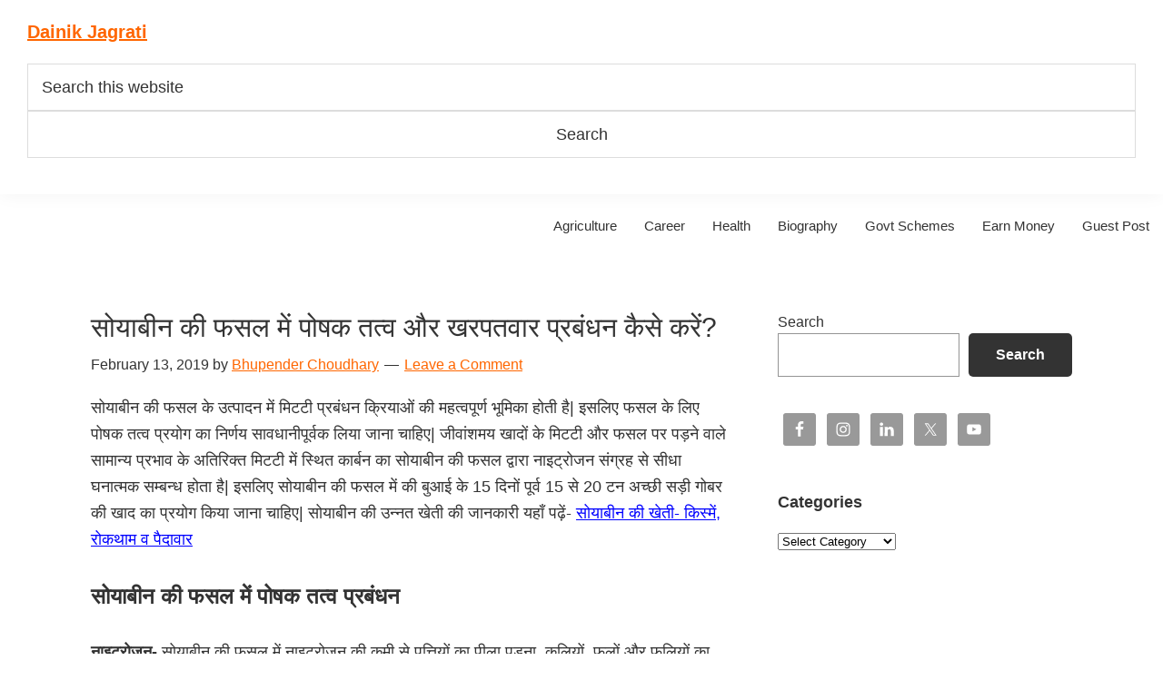

--- FILE ---
content_type: text/html; charset=UTF-8
request_url: https://www.dainikjagrati.com/%E0%A4%B8%E0%A5%8B%E0%A4%AF%E0%A4%BE%E0%A4%AC%E0%A5%80%E0%A4%A8-%E0%A4%95%E0%A5%80-%E0%A4%AB%E0%A4%B8%E0%A4%B2/
body_size: 26882
content:
<!DOCTYPE html><html lang="en-US"><head ><meta charset="UTF-8" /><meta name="viewport" content="width=device-width, initial-scale=1" /><meta name='robots' content='index, follow, max-image-preview:large, max-snippet:-1, max-video-preview:-1' /><title>सोयाबीन की फसल में पोषक तत्व और खरपतवार प्रबंधन कैसे करें?</title><meta name="description" content="सोयाबीन की फसल के उत्पादन में मिटटी प्रबंधन क्रियाओं की महत्वपूर्ण भूमिका होती है| इसलिए फसल के लिए पोषक तत्व प्रयोग का निर्णय सावधानीपूर्वक" /><link rel="canonical" href="https://www.dainikjagrati.com/सोयाबीन-की-फसल/" /><meta property="og:locale" content="en_US" /><meta property="og:type" content="article" /><meta property="og:title" content="सोयाबीन की फसल में पोषक तत्व और खरपतवार प्रबंधन कैसे करें?" /><meta property="og:description" content="सोयाबीन की फसल के उत्पादन में मिटटी प्रबंधन क्रियाओं की महत्वपूर्ण भूमिका होती है| इसलिए फसल के लिए पोषक तत्व प्रयोग का निर्णय सावधानीपूर्वक" /><meta property="og:url" content="https://www.dainikjagrati.com/सोयाबीन-की-फसल/" /><meta property="og:site_name" content="Dainik Jagrati" /><meta property="article:publisher" content="https://www.facebook.com/dainikjagrati/" /><meta property="article:author" content="https://www.facebook.com/dainikjagrati/" /><meta property="article:published_time" content="2019-02-13T08:21:23+00:00" /><meta property="article:modified_time" content="2025-01-22T16:03:07+00:00" /><meta property="og:image" content="https://www.dainikjagrati.com/wp-content/uploads/2019/02/सोयाबीन-की-फसल.jpg" /><meta property="og:image:width" content="695" /><meta property="og:image:height" content="311" /><meta property="og:image:type" content="image/jpeg" /><meta name="author" content="Bhupender Choudhary" /><meta name="twitter:card" content="summary_large_image" /><meta name="twitter:creator" content="@https://x.com/dainikjagrati" /><meta name="twitter:site" content="@dainikjagrati" /><meta name="twitter:label1" content="Written by" /><meta name="twitter:data1" content="Bhupender Choudhary" /><meta name="twitter:label2" content="Est. reading time" /><meta name="twitter:data2" content="5 minutes" /> <script type="application/ld+json" class="yoast-schema-graph">{"@context":"https://schema.org","@graph":[{"@type":"Article","@id":"https://www.dainikjagrati.com/%e0%a4%b8%e0%a5%8b%e0%a4%af%e0%a4%be%e0%a4%ac%e0%a5%80%e0%a4%a8-%e0%a4%95%e0%a5%80-%e0%a4%ab%e0%a4%b8%e0%a4%b2/#article","isPartOf":{"@id":"https://www.dainikjagrati.com/%e0%a4%b8%e0%a5%8b%e0%a4%af%e0%a4%be%e0%a4%ac%e0%a5%80%e0%a4%a8-%e0%a4%95%e0%a5%80-%e0%a4%ab%e0%a4%b8%e0%a4%b2/"},"author":{"name":"Bhupender Choudhary","@id":"https://www.dainikjagrati.com/#/schema/person/12ac6b249b9135cf98342c6aa0adf399"},"headline":"सोयाबीन की फसल में पोषक तत्व और खरपतवार प्रबंधन कैसे करें?","datePublished":"2019-02-13T08:21:23+00:00","dateModified":"2025-01-22T16:03:07+00:00","mainEntityOfPage":{"@id":"https://www.dainikjagrati.com/%e0%a4%b8%e0%a5%8b%e0%a4%af%e0%a4%be%e0%a4%ac%e0%a5%80%e0%a4%a8-%e0%a4%95%e0%a5%80-%e0%a4%ab%e0%a4%b8%e0%a4%b2/"},"wordCount":33,"commentCount":0,"publisher":{"@id":"https://www.dainikjagrati.com/#/schema/person/12ac6b249b9135cf98342c6aa0adf399"},"image":{"@id":"https://www.dainikjagrati.com/%e0%a4%b8%e0%a5%8b%e0%a4%af%e0%a4%be%e0%a4%ac%e0%a5%80%e0%a4%a8-%e0%a4%95%e0%a5%80-%e0%a4%ab%e0%a4%b8%e0%a4%b2/#primaryimage"},"thumbnailUrl":"https://www.dainikjagrati.com/wp-content/uploads/2019/02/सोयाबीन-की-फसल.jpg","articleSection":["Agriculture"],"inLanguage":"en-US","potentialAction":[{"@type":"CommentAction","name":"Comment","target":["https://www.dainikjagrati.com/%e0%a4%b8%e0%a5%8b%e0%a4%af%e0%a4%be%e0%a4%ac%e0%a5%80%e0%a4%a8-%e0%a4%95%e0%a5%80-%e0%a4%ab%e0%a4%b8%e0%a4%b2/#respond"]}]},{"@type":"WebPage","@id":"https://www.dainikjagrati.com/%e0%a4%b8%e0%a5%8b%e0%a4%af%e0%a4%be%e0%a4%ac%e0%a5%80%e0%a4%a8-%e0%a4%95%e0%a5%80-%e0%a4%ab%e0%a4%b8%e0%a4%b2/","url":"https://www.dainikjagrati.com/%e0%a4%b8%e0%a5%8b%e0%a4%af%e0%a4%be%e0%a4%ac%e0%a5%80%e0%a4%a8-%e0%a4%95%e0%a5%80-%e0%a4%ab%e0%a4%b8%e0%a4%b2/","name":"सोयाबीन की फसल में पोषक तत्व और खरपतवार प्रबंधन कैसे करें?","isPartOf":{"@id":"https://www.dainikjagrati.com/#website"},"primaryImageOfPage":{"@id":"https://www.dainikjagrati.com/%e0%a4%b8%e0%a5%8b%e0%a4%af%e0%a4%be%e0%a4%ac%e0%a5%80%e0%a4%a8-%e0%a4%95%e0%a5%80-%e0%a4%ab%e0%a4%b8%e0%a4%b2/#primaryimage"},"image":{"@id":"https://www.dainikjagrati.com/%e0%a4%b8%e0%a5%8b%e0%a4%af%e0%a4%be%e0%a4%ac%e0%a5%80%e0%a4%a8-%e0%a4%95%e0%a5%80-%e0%a4%ab%e0%a4%b8%e0%a4%b2/#primaryimage"},"thumbnailUrl":"https://www.dainikjagrati.com/wp-content/uploads/2019/02/सोयाबीन-की-फसल.jpg","datePublished":"2019-02-13T08:21:23+00:00","dateModified":"2025-01-22T16:03:07+00:00","description":"सोयाबीन की फसल के उत्पादन में मिटटी प्रबंधन क्रियाओं की महत्वपूर्ण भूमिका होती है| इसलिए फसल के लिए पोषक तत्व प्रयोग का निर्णय सावधानीपूर्वक","breadcrumb":{"@id":"https://www.dainikjagrati.com/%e0%a4%b8%e0%a5%8b%e0%a4%af%e0%a4%be%e0%a4%ac%e0%a5%80%e0%a4%a8-%e0%a4%95%e0%a5%80-%e0%a4%ab%e0%a4%b8%e0%a4%b2/#breadcrumb"},"inLanguage":"en-US","potentialAction":[{"@type":"ReadAction","target":["https://www.dainikjagrati.com/%e0%a4%b8%e0%a5%8b%e0%a4%af%e0%a4%be%e0%a4%ac%e0%a5%80%e0%a4%a8-%e0%a4%95%e0%a5%80-%e0%a4%ab%e0%a4%b8%e0%a4%b2/"]}]},{"@type":"ImageObject","inLanguage":"en-US","@id":"https://www.dainikjagrati.com/%e0%a4%b8%e0%a5%8b%e0%a4%af%e0%a4%be%e0%a4%ac%e0%a5%80%e0%a4%a8-%e0%a4%95%e0%a5%80-%e0%a4%ab%e0%a4%b8%e0%a4%b2/#primaryimage","url":"https://www.dainikjagrati.com/wp-content/uploads/2019/02/सोयाबीन-की-फसल.jpg","contentUrl":"https://www.dainikjagrati.com/wp-content/uploads/2019/02/सोयाबीन-की-फसल.jpg","width":695,"height":311,"caption":"सोयाबीन की फसल"},{"@type":"BreadcrumbList","@id":"https://www.dainikjagrati.com/%e0%a4%b8%e0%a5%8b%e0%a4%af%e0%a4%be%e0%a4%ac%e0%a5%80%e0%a4%a8-%e0%a4%95%e0%a5%80-%e0%a4%ab%e0%a4%b8%e0%a4%b2/#breadcrumb","itemListElement":[{"@type":"ListItem","position":1,"name":"Home","item":"https://www.dainikjagrati.com/"},{"@type":"ListItem","position":2,"name":"सोयाबीन की फसल में पोषक तत्व और खरपतवार प्रबंधन कैसे करें?"}]},{"@type":"WebSite","@id":"https://www.dainikjagrati.com/#website","url":"https://www.dainikjagrati.com/","name":"Dainik Jagrati","description":"Hindi Me Jankari Khoje","publisher":{"@id":"https://www.dainikjagrati.com/#/schema/person/12ac6b249b9135cf98342c6aa0adf399"},"potentialAction":[{"@type":"SearchAction","target":{"@type":"EntryPoint","urlTemplate":"https://www.dainikjagrati.com/?s={search_term_string}"},"query-input":{"@type":"PropertyValueSpecification","valueRequired":true,"valueName":"search_term_string"}}],"inLanguage":"en-US"},{"@type":["Person","Organization"],"@id":"https://www.dainikjagrati.com/#/schema/person/12ac6b249b9135cf98342c6aa0adf399","name":"Bhupender Choudhary","logo":{"@id":"https://www.dainikjagrati.com/#/schema/person/image/"},"sameAs":["https://www.dainikjagrati.com/","https://www.facebook.com/dainikjagrati/","https://www.instagram.com/dainikjagrati/","https://www.linkedin.com/in/dainikjagrati/","https://in.pinterest.com/dainikjagrati/","https://x.com/https://x.com/dainikjagrati","https://www.youtube.com/channel/UCvQyJDYdHYVnNYS5E16hdWg"]}]}</script> <link rel='dns-prefetch' href='//fonts.googleapis.com' /><link rel="alternate" type="application/rss+xml" title="Dainik Jagrati &raquo; Feed" href="https://www.dainikjagrati.com/feed/" /><link rel="alternate" type="application/rss+xml" title="Dainik Jagrati &raquo; Comments Feed" href="https://www.dainikjagrati.com/comments/feed/" /><style id='wp-img-auto-sizes-contain-inline-css' type='text/css'>img:is([sizes=auto i],[sizes^="auto," i]){contain-intrinsic-size:3000px 1500px}
/*# sourceURL=wp-img-auto-sizes-contain-inline-css */</style><style id="litespeed-ccss">.screen-reader-text{clip:rect(1px,1px,1px,1px);height:1px;overflow:hidden;position:absolute!important;width:1px;word-wrap:normal!important}.gb-block-pricing-table:nth-child(1){-ms-grid-row:1;-ms-grid-column:1;grid-area:col1}.gb-block-pricing-table:nth-child(2){-ms-grid-row:1;-ms-grid-column:2;grid-area:col2}.gb-block-pricing-table:nth-child(3){-ms-grid-row:1;-ms-grid-column:3;grid-area:col3}.gb-block-pricing-table:nth-child(4){-ms-grid-row:1;-ms-grid-column:4;grid-area:col4}.gb-block-layout-column:nth-child(1){-ms-grid-row:1;-ms-grid-column:1;grid-area:col1}.gb-block-layout-column:nth-child(1){-ms-grid-row:1;-ms-grid-column:1;grid-area:col1}.gb-block-layout-column:nth-child(2){-ms-grid-row:1;-ms-grid-column:2;grid-area:col2}.gb-block-layout-column:nth-child(3){-ms-grid-row:1;-ms-grid-column:3;grid-area:col3}.gb-block-layout-column:nth-child(4){-ms-grid-row:1;-ms-grid-column:4;grid-area:col4}.gb-block-layout-column:nth-child(5){-ms-grid-row:1;-ms-grid-column:5;grid-area:col5}.gb-block-layout-column:nth-child(6){-ms-grid-row:1;-ms-grid-column:6;grid-area:col6}@media only screen and (max-width:600px){.gpb-grid-mobile-reorder .gb-is-responsive-column .gb-block-layout-column:nth-of-type(1){grid-area:col2}.gpb-grid-mobile-reorder .gb-is-responsive-column .gb-block-layout-column:nth-of-type(2){grid-area:col1}}html{line-height:1.15;-webkit-text-size-adjust:100%}body{margin:0}main{display:block}h1{font-size:2em;margin:.67em 0}a{background-color:#fff0}img{border-style:none}button,input,textarea{font-family:inherit;font-size:100%;line-height:1.15;margin:0}button,input{overflow:visible}button{text-transform:none}[type=submit],button{-webkit-appearance:button}[type=submit]::-moz-focus-inner,button::-moz-focus-inner{border-style:none;padding:0}[type=submit]:-moz-focusring,button:-moz-focusring{outline:1px dotted ButtonText}textarea{overflow:auto}[type=search]{-webkit-appearance:textfield;outline-offset:-2px}[type=search]::-webkit-search-decoration{-webkit-appearance:none}::-webkit-file-upload-button{-webkit-appearance:button;font:inherit}html{box-sizing:border-box}*,*::before,*::after{box-sizing:inherit}.entry::before,.entry-content::before,.nav-primary::before,.site-container::before,.site-header::before,.site-inner::before,.widget::before,.wrap::before{content:" ";display:table}.entry::after,.entry-content::after,.nav-primary::after,.site-container::after,.site-header::after,.site-inner::after,.widget::after,.wrap::after{clear:both;content:" ";display:table}html{-moz-osx-font-smoothing:grayscale;-webkit-font-smoothing:antialiased}body{background-color:#fff;color:#333;font-family:"Source Sans Pro",sans-serif;font-size:18px;font-weight:400;line-height:1.625;margin:0;overflow-x:hidden}a{color:#0073e5;text-decoration:underline}p{margin:0 0 28px;padding:0}ul{margin:0;padding:0}li{list-style-type:none}h1,h2,h3,h4{font-family:"Source Sans Pro",sans-serif;font-weight:400;line-height:1.2;margin:0 0 20px}h1{font-size:30px}h2{font-size:27px}h3{font-size:24px}h4{font-size:20px}img{max-width:100%}img{height:auto;vertical-align:top}input,textarea{background-color:#fff;border:1px solid #ddd;color:#333;font-size:18px;font-weight:400;padding:15px;width:100%}:-ms-input-placeholder{color:#333;opacity:1}::placeholder{color:#333;opacity:1}button{background-color:#333;border:0;border-radius:5px;color:#fff;font-size:16px;font-weight:600;padding:15px 30px;text-align:center;text-decoration:none;white-space:normal;width:auto}input[type="search"]::-webkit-search-cancel-button,input[type="search"]::-webkit-search-results-button{display:none}.screen-reader-shortcut,.screen-reader-text{border:0;clip:rect(0,0,0,0);height:1px;overflow:hidden;position:absolute!important;width:1px;word-wrap:normal!important}.site-container{animation:fadein 1s;word-wrap:break-word}@keyframes fadein{from{opacity:0}to{opacity:1}}.site-inner{clear:both;margin:0 auto;padding:60px 30px 0}.breadcrumb{border-bottom:1px solid #eee;font-size:16px;margin-bottom:40px;padding-bottom:10px}.entry-title{font-size:30px;margin-bottom:10px}.entry-title a{color:#333;text-decoration:none}.widget-title{font-size:18px;font-weight:600;margin-bottom:20px}.aligncenter,.singular-image{display:block;margin:0 auto 30px}.widget{margin-bottom:40px}.widget ul>li:last-of-type{margin-bottom:0}.widget ul>li{margin-bottom:10px}.widget ul>li:last-of-type{padding-bottom:0}.featured-content .entry{border-bottom:1px solid #eee;margin-bottom:20px}.featured-content .entry:last-of-type{border-bottom:none;margin-bottom:0}.featured-content .entry-title{font-size:16px;margin-bottom:5px;margin-top:10px}.genesis-skip-link{margin:0}.genesis-skip-link li{height:0;list-style:none;width:0}:focus{color:#333;outline:#ccc solid 1px}.site-header{background-color:#fff;box-shadow:0 0 20px rgb(0 0 0/.05);padding:0 30px}.title-area{float:left;padding-bottom:25px;padding-top:25px}.wp-custom-logo .title-area{max-width:350px;padding-bottom:5px;padding-top:5px;width:100%}.wp-custom-logo .custom-logo-link{display:block}.wp-custom-logo .title-area img{width:auto}.site-title{font-size:20px;font-weight:600;line-height:1;margin-bottom:0}.site-description,.wp-custom-logo .site-title{border:0;clip:rect(0,0,0,0);height:1px;overflow:hidden;position:absolute!important;width:1px;word-wrap:normal!important}.genesis-nav-menu{clear:both;line-height:1;width:100%}.genesis-nav-menu .menu-item{display:block;float:none;position:relative}.genesis-nav-menu a{color:#333;display:block;font-size:15px;font-weight:400;outline-offset:-1px;padding-bottom:12px;padding-top:12px;text-decoration:none}.genesis-nav-menu .sub-menu,.genesis-nav-menu .sub-menu a{width:100%}.genesis-nav-menu .sub-menu{clear:both;display:none;left:-9999px;margin:0;opacity:1;padding-left:15px;position:static;z-index:99}.genesis-nav-menu .sub-menu a{background-color:#fff;font-size:14px;position:relative;word-wrap:break-word}.nav-primary{clear:left;padding-bottom:15px;padding-top:15px;width:100%}.entry{margin-bottom:40px}p.entry-meta{font-size:16px;margin-bottom:0}.entry-header .entry-meta{margin-bottom:20px}.entry-comments-link::before{content:"—";margin:0 6px 0 2px}.comment-respond label{display:block;margin-right:12px}.sidebar{font-size:16px;line-height:1.5}.sidebar .widget{margin-bottom:40px}@media only screen and (min-width:960px){.site-header{position:sticky;top:0;z-index:9999}.genesis-nav-menu .menu-item{display:inline-block}.genesis-nav-menu .sub-menu,.genesis-nav-menu .sub-menu a{width:180px}.genesis-nav-menu .sub-menu{border-top:1px solid #eee;opacity:0;padding-left:0;position:absolute}.genesis-nav-menu .sub-menu a{border:1px solid #eee;border-top:0;padding-bottom:15px;padding-top:15px}.nav-primary{clear:none;float:right;width:auto}.nav-primary .genesis-nav-menu a{padding-left:15px;padding-right:15px}.site-inner{max-width:1140px}.content{float:left;width:65%}.sidebar{float:right;width:30%}.entry{margin-bottom:60px}}a{color:#f60}.wp-custom-logo .site-container .custom-logo-link{aspect-ratio:150/25.714285714286}.wp-custom-logo .site-container .title-area{max-width:150px}.wp-custom-logo .title-area{padding-top:22.142857142857px}ul{box-sizing:border-box}.wp-block-search__button{margin-left:10px;word-break:normal}:where(.wp-block-search__button){border:1px solid #ccc;padding:6px 10px}.wp-block-search__inside-wrapper{display:flex;flex:auto;flex-wrap:nowrap;max-width:100%}.wp-block-search__label{width:100%}.wp-block-search__input{appearance:none;border:1px solid #949494;flex-grow:1;margin-left:0;margin-right:0;min-width:3rem;padding:8px;text-decoration:unset!important}:where(.wp-block-search__input){font-family:inherit;font-size:inherit;font-style:inherit;font-weight:inherit;letter-spacing:inherit;line-height:inherit;text-transform:inherit}.entry-content{counter-reset:footnotes}:root{--wp--preset--font-size--normal:16px;--wp--preset--font-size--huge:42px}.aligncenter{clear:both}.screen-reader-text{border:0;clip-path:inset(50%);height:1px;margin:-1px;overflow:hidden;padding:0;position:absolute;width:1px;word-wrap:normal!important}:root{--wp--preset--aspect-ratio--square:1;--wp--preset--aspect-ratio--4-3:4/3;--wp--preset--aspect-ratio--3-4:3/4;--wp--preset--aspect-ratio--3-2:3/2;--wp--preset--aspect-ratio--2-3:2/3;--wp--preset--aspect-ratio--16-9:16/9;--wp--preset--aspect-ratio--9-16:9/16;--wp--preset--color--black:#000000;--wp--preset--color--cyan-bluish-gray:#abb8c3;--wp--preset--color--white:#ffffff;--wp--preset--color--pale-pink:#f78da7;--wp--preset--color--vivid-red:#cf2e2e;--wp--preset--color--luminous-vivid-orange:#ff6900;--wp--preset--color--luminous-vivid-amber:#fcb900;--wp--preset--color--light-green-cyan:#7bdcb5;--wp--preset--color--vivid-green-cyan:#00d084;--wp--preset--color--pale-cyan-blue:#8ed1fc;--wp--preset--color--vivid-cyan-blue:#0693e3;--wp--preset--color--vivid-purple:#9b51e0;--wp--preset--color--theme-primary:#ff6600;--wp--preset--color--theme-secondary:#ff6600;--wp--preset--gradient--vivid-cyan-blue-to-vivid-purple:linear-gradient(135deg,rgba(6,147,227,1) 0%,rgb(155,81,224) 100%);--wp--preset--gradient--light-green-cyan-to-vivid-green-cyan:linear-gradient(135deg,rgb(122,220,180) 0%,rgb(0,208,130) 100%);--wp--preset--gradient--luminous-vivid-amber-to-luminous-vivid-orange:linear-gradient(135deg,rgba(252,185,0,1) 0%,rgba(255,105,0,1) 100%);--wp--preset--gradient--luminous-vivid-orange-to-vivid-red:linear-gradient(135deg,rgba(255,105,0,1) 0%,rgb(207,46,46) 100%);--wp--preset--gradient--very-light-gray-to-cyan-bluish-gray:linear-gradient(135deg,rgb(238,238,238) 0%,rgb(169,184,195) 100%);--wp--preset--gradient--cool-to-warm-spectrum:linear-gradient(135deg,rgb(74,234,220) 0%,rgb(151,120,209) 20%,rgb(207,42,186) 40%,rgb(238,44,130) 60%,rgb(251,105,98) 80%,rgb(254,248,76) 100%);--wp--preset--gradient--blush-light-purple:linear-gradient(135deg,rgb(255,206,236) 0%,rgb(152,150,240) 100%);--wp--preset--gradient--blush-bordeaux:linear-gradient(135deg,rgb(254,205,165) 0%,rgb(254,45,45) 50%,rgb(107,0,62) 100%);--wp--preset--gradient--luminous-dusk:linear-gradient(135deg,rgb(255,203,112) 0%,rgb(199,81,192) 50%,rgb(65,88,208) 100%);--wp--preset--gradient--pale-ocean:linear-gradient(135deg,rgb(255,245,203) 0%,rgb(182,227,212) 50%,rgb(51,167,181) 100%);--wp--preset--gradient--electric-grass:linear-gradient(135deg,rgb(202,248,128) 0%,rgb(113,206,126) 100%);--wp--preset--gradient--midnight:linear-gradient(135deg,rgb(2,3,129) 0%,rgb(40,116,252) 100%);--wp--preset--font-size--small:12px;--wp--preset--font-size--medium:20px;--wp--preset--font-size--large:20px;--wp--preset--font-size--x-large:42px;--wp--preset--font-size--normal:18px;--wp--preset--font-size--larger:24px;--wp--preset--spacing--20:0.44rem;--wp--preset--spacing--30:0.67rem;--wp--preset--spacing--40:1rem;--wp--preset--spacing--50:1.5rem;--wp--preset--spacing--60:2.25rem;--wp--preset--spacing--70:3.38rem;--wp--preset--spacing--80:5.06rem;--wp--preset--shadow--natural:6px 6px 9px rgba(0, 0, 0, 0.2);--wp--preset--shadow--deep:12px 12px 50px rgba(0, 0, 0, 0.4);--wp--preset--shadow--sharp:6px 6px 0px rgba(0, 0, 0, 0.2);--wp--preset--shadow--outlined:6px 6px 0px -3px rgba(255, 255, 255, 1), 6px 6px rgba(0, 0, 0, 1);--wp--preset--shadow--crisp:6px 6px 0px rgba(0, 0, 0, 1)}.simple-social-icons svg[class^="social-"]{display:inline-block;width:1em;height:1em;stroke-width:0;stroke:currentColor;fill:currentColor}.simple-social-icons{overflow:hidden}.simple-social-icons ul{margin:0;padding:0}.simple-social-icons ul li{background:none!important;border:none!important;float:left;list-style-type:none!important;margin:0 6px 12px!important;padding:0!important}.simple-social-icons ul li a{border:none!important;-moz-box-sizing:content-box;-webkit-box-sizing:content-box;box-sizing:content-box;display:inline-block;font-style:normal!important;font-variant:normal!important;font-weight:normal!important;height:1em;line-height:1em;text-align:center;text-decoration:none!important;text-transform:none!important;width:1em}.simple-social-icons ul.aligncenter{text-align:center}.simple-social-icons ul.aligncenter li{display:inline-block;float:none}@media screen{#simple-social-icons-2 ul li a{background-color:#f5f5f5!important;border-radius:3px;color:#333333!important;border:0#fff solid!important;font-size:20px;padding:10px}}</style><link rel="preload" data-asynced="1" data-optimized="2" as="style" onload="this.onload=null;this.rel='stylesheet'" href="https://www.dainikjagrati.com/wp-content/litespeed/ucss/1a492a8f1c03dfa7b54b8cff67494425.css?ver=46a20" /><script type="litespeed/javascript">!function(a){"use strict";var b=function(b,c,d){function e(a){return h.body?a():void setTimeout(function(){e(a)})}function f(){i.addEventListener&&i.removeEventListener("load",f),i.media=d||"all"}var g,h=a.document,i=h.createElement("link");if(c)g=c;else{var j=(h.body||h.getElementsByTagName("head")[0]).childNodes;g=j[j.length-1]}var k=h.styleSheets;i.rel="stylesheet",i.href=b,i.media="only x",e(function(){g.parentNode.insertBefore(i,c?g:g.nextSibling)});var l=function(a){for(var b=i.href,c=k.length;c--;)if(k[c].href===b)return a();setTimeout(function(){l(a)})};return i.addEventListener&&i.addEventListener("load",f),i.onloadcssdefined=l,l(f),i};"undefined"!=typeof exports?exports.loadCSS=b:a.loadCSS=b}("undefined"!=typeof global?global:this);!function(a){if(a.loadCSS){var b=loadCSS.relpreload={};if(b.support=function(){try{return a.document.createElement("link").relList.supports("preload")}catch(b){return!1}},b.poly=function(){for(var b=a.document.getElementsByTagName("link"),c=0;c<b.length;c++){var d=b[c];"preload"===d.rel&&"style"===d.getAttribute("as")&&(a.loadCSS(d.href,d,d.getAttribute("media")),d.rel=null)}},!b.support()){b.poly();var c=a.setInterval(b.poly,300);a.addEventListener&&a.addEventListener("load",function(){b.poly(),a.clearInterval(c)}),a.attachEvent&&a.attachEvent("onload",function(){a.clearInterval(c)})}}}(this);</script> <style id='genesis-sample-inline-css' type='text/css'>a,
		.entry-title a:focus,
		.entry-title a:hover,
		.genesis-nav-menu a:focus,
		.genesis-nav-menu a:hover,
		.genesis-nav-menu .current-menu-item > a,
		.genesis-nav-menu .sub-menu .current-menu-item > a:focus,
		.genesis-nav-menu .sub-menu .current-menu-item > a:hover,
		.menu-toggle:focus,
		.menu-toggle:hover,
		.sub-menu-toggle:focus,
		.sub-menu-toggle:hover {
			color: #ff6600;
		}

		

		button:focus,
		button:hover,
		input[type="button"]:focus,
		input[type="button"]:hover,
		input[type="reset"]:focus,
		input[type="reset"]:hover,
		input[type="submit"]:focus,
		input[type="submit"]:hover,
		input[type="reset"]:focus,
		input[type="reset"]:hover,
		input[type="submit"]:focus,
		input[type="submit"]:hover,
		.archive-pagination li a:focus,
		.archive-pagination li a:hover,
		.archive-pagination .active a,
		.button:focus,
		.button:hover,
		.sidebar .enews-widget input[type="submit"] {
			background-color: #ff6600;
			color: #ffffff;
		}
		
/*# sourceURL=genesis-sample-inline-css */</style><style id='wp-block-search-inline-css' type='text/css'>.wp-block-search__button{margin-left:10px;word-break:normal}.wp-block-search__button.has-icon{line-height:0}.wp-block-search__button svg{height:1.25em;min-height:24px;min-width:24px;width:1.25em;fill:currentColor;vertical-align:text-bottom}:where(.wp-block-search__button){border:1px solid #ccc;padding:6px 10px}.wp-block-search__inside-wrapper{display:flex;flex:auto;flex-wrap:nowrap;max-width:100%}.wp-block-search__label{width:100%}.wp-block-search.wp-block-search__button-only .wp-block-search__button{box-sizing:border-box;display:flex;flex-shrink:0;justify-content:center;margin-left:0;max-width:100%}.wp-block-search.wp-block-search__button-only .wp-block-search__inside-wrapper{min-width:0!important;transition-property:width}.wp-block-search.wp-block-search__button-only .wp-block-search__input{flex-basis:100%;transition-duration:.3s}.wp-block-search.wp-block-search__button-only.wp-block-search__searchfield-hidden,.wp-block-search.wp-block-search__button-only.wp-block-search__searchfield-hidden .wp-block-search__inside-wrapper{overflow:hidden}.wp-block-search.wp-block-search__button-only.wp-block-search__searchfield-hidden .wp-block-search__input{border-left-width:0!important;border-right-width:0!important;flex-basis:0;flex-grow:0;margin:0;min-width:0!important;padding-left:0!important;padding-right:0!important;width:0!important}:where(.wp-block-search__input){appearance:none;border:1px solid #949494;flex-grow:1;font-family:inherit;font-size:inherit;font-style:inherit;font-weight:inherit;letter-spacing:inherit;line-height:inherit;margin-left:0;margin-right:0;min-width:3rem;padding:8px;text-decoration:unset!important;text-transform:inherit}:where(.wp-block-search__button-inside .wp-block-search__inside-wrapper){background-color:#fff;border:1px solid #949494;box-sizing:border-box;padding:4px}:where(.wp-block-search__button-inside .wp-block-search__inside-wrapper) .wp-block-search__input{border:none;border-radius:0;padding:0 4px}:where(.wp-block-search__button-inside .wp-block-search__inside-wrapper) .wp-block-search__input:focus{outline:none}:where(.wp-block-search__button-inside .wp-block-search__inside-wrapper) :where(.wp-block-search__button){padding:4px 8px}.wp-block-search.aligncenter .wp-block-search__inside-wrapper{margin:auto}.wp-block[data-align=right] .wp-block-search.wp-block-search__button-only .wp-block-search__inside-wrapper{float:right}
/*# sourceURL=https://www.dainikjagrati.com/wp-includes/blocks/search/style.min.css */</style><style id='global-styles-inline-css' type='text/css'>:root{--wp--preset--aspect-ratio--square: 1;--wp--preset--aspect-ratio--4-3: 4/3;--wp--preset--aspect-ratio--3-4: 3/4;--wp--preset--aspect-ratio--3-2: 3/2;--wp--preset--aspect-ratio--2-3: 2/3;--wp--preset--aspect-ratio--16-9: 16/9;--wp--preset--aspect-ratio--9-16: 9/16;--wp--preset--color--black: #000000;--wp--preset--color--cyan-bluish-gray: #abb8c3;--wp--preset--color--white: #ffffff;--wp--preset--color--pale-pink: #f78da7;--wp--preset--color--vivid-red: #cf2e2e;--wp--preset--color--luminous-vivid-orange: #ff6900;--wp--preset--color--luminous-vivid-amber: #fcb900;--wp--preset--color--light-green-cyan: #7bdcb5;--wp--preset--color--vivid-green-cyan: #00d084;--wp--preset--color--pale-cyan-blue: #8ed1fc;--wp--preset--color--vivid-cyan-blue: #0693e3;--wp--preset--color--vivid-purple: #9b51e0;--wp--preset--gradient--vivid-cyan-blue-to-vivid-purple: linear-gradient(135deg,rgb(6,147,227) 0%,rgb(155,81,224) 100%);--wp--preset--gradient--light-green-cyan-to-vivid-green-cyan: linear-gradient(135deg,rgb(122,220,180) 0%,rgb(0,208,130) 100%);--wp--preset--gradient--luminous-vivid-amber-to-luminous-vivid-orange: linear-gradient(135deg,rgb(252,185,0) 0%,rgb(255,105,0) 100%);--wp--preset--gradient--luminous-vivid-orange-to-vivid-red: linear-gradient(135deg,rgb(255,105,0) 0%,rgb(207,46,46) 100%);--wp--preset--gradient--very-light-gray-to-cyan-bluish-gray: linear-gradient(135deg,rgb(238,238,238) 0%,rgb(169,184,195) 100%);--wp--preset--gradient--cool-to-warm-spectrum: linear-gradient(135deg,rgb(74,234,220) 0%,rgb(151,120,209) 20%,rgb(207,42,186) 40%,rgb(238,44,130) 60%,rgb(251,105,98) 80%,rgb(254,248,76) 100%);--wp--preset--gradient--blush-light-purple: linear-gradient(135deg,rgb(255,206,236) 0%,rgb(152,150,240) 100%);--wp--preset--gradient--blush-bordeaux: linear-gradient(135deg,rgb(254,205,165) 0%,rgb(254,45,45) 50%,rgb(107,0,62) 100%);--wp--preset--gradient--luminous-dusk: linear-gradient(135deg,rgb(255,203,112) 0%,rgb(199,81,192) 50%,rgb(65,88,208) 100%);--wp--preset--gradient--pale-ocean: linear-gradient(135deg,rgb(255,245,203) 0%,rgb(182,227,212) 50%,rgb(51,167,181) 100%);--wp--preset--gradient--electric-grass: linear-gradient(135deg,rgb(202,248,128) 0%,rgb(113,206,126) 100%);--wp--preset--gradient--midnight: linear-gradient(135deg,rgb(2,3,129) 0%,rgb(40,116,252) 100%);--wp--preset--font-size--small: 13px;--wp--preset--font-size--medium: 20px;--wp--preset--font-size--large: 36px;--wp--preset--font-size--x-large: 42px;--wp--preset--spacing--20: 0.44rem;--wp--preset--spacing--30: 0.67rem;--wp--preset--spacing--40: 1rem;--wp--preset--spacing--50: 1.5rem;--wp--preset--spacing--60: 2.25rem;--wp--preset--spacing--70: 3.38rem;--wp--preset--spacing--80: 5.06rem;--wp--preset--shadow--natural: 6px 6px 9px rgba(0, 0, 0, 0.2);--wp--preset--shadow--deep: 12px 12px 50px rgba(0, 0, 0, 0.4);--wp--preset--shadow--sharp: 6px 6px 0px rgba(0, 0, 0, 0.2);--wp--preset--shadow--outlined: 6px 6px 0px -3px rgb(255, 255, 255), 6px 6px rgb(0, 0, 0);--wp--preset--shadow--crisp: 6px 6px 0px rgb(0, 0, 0);}:where(.is-layout-flex){gap: 0.5em;}:where(.is-layout-grid){gap: 0.5em;}body .is-layout-flex{display: flex;}.is-layout-flex{flex-wrap: wrap;align-items: center;}.is-layout-flex > :is(*, div){margin: 0;}body .is-layout-grid{display: grid;}.is-layout-grid > :is(*, div){margin: 0;}:where(.wp-block-columns.is-layout-flex){gap: 2em;}:where(.wp-block-columns.is-layout-grid){gap: 2em;}:where(.wp-block-post-template.is-layout-flex){gap: 1.25em;}:where(.wp-block-post-template.is-layout-grid){gap: 1.25em;}.has-black-color{color: var(--wp--preset--color--black) !important;}.has-cyan-bluish-gray-color{color: var(--wp--preset--color--cyan-bluish-gray) !important;}.has-white-color{color: var(--wp--preset--color--white) !important;}.has-pale-pink-color{color: var(--wp--preset--color--pale-pink) !important;}.has-vivid-red-color{color: var(--wp--preset--color--vivid-red) !important;}.has-luminous-vivid-orange-color{color: var(--wp--preset--color--luminous-vivid-orange) !important;}.has-luminous-vivid-amber-color{color: var(--wp--preset--color--luminous-vivid-amber) !important;}.has-light-green-cyan-color{color: var(--wp--preset--color--light-green-cyan) !important;}.has-vivid-green-cyan-color{color: var(--wp--preset--color--vivid-green-cyan) !important;}.has-pale-cyan-blue-color{color: var(--wp--preset--color--pale-cyan-blue) !important;}.has-vivid-cyan-blue-color{color: var(--wp--preset--color--vivid-cyan-blue) !important;}.has-vivid-purple-color{color: var(--wp--preset--color--vivid-purple) !important;}.has-black-background-color{background-color: var(--wp--preset--color--black) !important;}.has-cyan-bluish-gray-background-color{background-color: var(--wp--preset--color--cyan-bluish-gray) !important;}.has-white-background-color{background-color: var(--wp--preset--color--white) !important;}.has-pale-pink-background-color{background-color: var(--wp--preset--color--pale-pink) !important;}.has-vivid-red-background-color{background-color: var(--wp--preset--color--vivid-red) !important;}.has-luminous-vivid-orange-background-color{background-color: var(--wp--preset--color--luminous-vivid-orange) !important;}.has-luminous-vivid-amber-background-color{background-color: var(--wp--preset--color--luminous-vivid-amber) !important;}.has-light-green-cyan-background-color{background-color: var(--wp--preset--color--light-green-cyan) !important;}.has-vivid-green-cyan-background-color{background-color: var(--wp--preset--color--vivid-green-cyan) !important;}.has-pale-cyan-blue-background-color{background-color: var(--wp--preset--color--pale-cyan-blue) !important;}.has-vivid-cyan-blue-background-color{background-color: var(--wp--preset--color--vivid-cyan-blue) !important;}.has-vivid-purple-background-color{background-color: var(--wp--preset--color--vivid-purple) !important;}.has-black-border-color{border-color: var(--wp--preset--color--black) !important;}.has-cyan-bluish-gray-border-color{border-color: var(--wp--preset--color--cyan-bluish-gray) !important;}.has-white-border-color{border-color: var(--wp--preset--color--white) !important;}.has-pale-pink-border-color{border-color: var(--wp--preset--color--pale-pink) !important;}.has-vivid-red-border-color{border-color: var(--wp--preset--color--vivid-red) !important;}.has-luminous-vivid-orange-border-color{border-color: var(--wp--preset--color--luminous-vivid-orange) !important;}.has-luminous-vivid-amber-border-color{border-color: var(--wp--preset--color--luminous-vivid-amber) !important;}.has-light-green-cyan-border-color{border-color: var(--wp--preset--color--light-green-cyan) !important;}.has-vivid-green-cyan-border-color{border-color: var(--wp--preset--color--vivid-green-cyan) !important;}.has-pale-cyan-blue-border-color{border-color: var(--wp--preset--color--pale-cyan-blue) !important;}.has-vivid-cyan-blue-border-color{border-color: var(--wp--preset--color--vivid-cyan-blue) !important;}.has-vivid-purple-border-color{border-color: var(--wp--preset--color--vivid-purple) !important;}.has-vivid-cyan-blue-to-vivid-purple-gradient-background{background: var(--wp--preset--gradient--vivid-cyan-blue-to-vivid-purple) !important;}.has-light-green-cyan-to-vivid-green-cyan-gradient-background{background: var(--wp--preset--gradient--light-green-cyan-to-vivid-green-cyan) !important;}.has-luminous-vivid-amber-to-luminous-vivid-orange-gradient-background{background: var(--wp--preset--gradient--luminous-vivid-amber-to-luminous-vivid-orange) !important;}.has-luminous-vivid-orange-to-vivid-red-gradient-background{background: var(--wp--preset--gradient--luminous-vivid-orange-to-vivid-red) !important;}.has-very-light-gray-to-cyan-bluish-gray-gradient-background{background: var(--wp--preset--gradient--very-light-gray-to-cyan-bluish-gray) !important;}.has-cool-to-warm-spectrum-gradient-background{background: var(--wp--preset--gradient--cool-to-warm-spectrum) !important;}.has-blush-light-purple-gradient-background{background: var(--wp--preset--gradient--blush-light-purple) !important;}.has-blush-bordeaux-gradient-background{background: var(--wp--preset--gradient--blush-bordeaux) !important;}.has-luminous-dusk-gradient-background{background: var(--wp--preset--gradient--luminous-dusk) !important;}.has-pale-ocean-gradient-background{background: var(--wp--preset--gradient--pale-ocean) !important;}.has-electric-grass-gradient-background{background: var(--wp--preset--gradient--electric-grass) !important;}.has-midnight-gradient-background{background: var(--wp--preset--gradient--midnight) !important;}.has-small-font-size{font-size: var(--wp--preset--font-size--small) !important;}.has-medium-font-size{font-size: var(--wp--preset--font-size--medium) !important;}.has-large-font-size{font-size: var(--wp--preset--font-size--large) !important;}.has-x-large-font-size{font-size: var(--wp--preset--font-size--x-large) !important;}
/*# sourceURL=global-styles-inline-css */</style><style id='classic-theme-styles-inline-css' type='text/css'>/*! This file is auto-generated */
.wp-block-button__link{color:#fff;background-color:#32373c;border-radius:9999px;box-shadow:none;text-decoration:none;padding:calc(.667em + 2px) calc(1.333em + 2px);font-size:1.125em}.wp-block-file__button{background:#32373c;color:#fff;text-decoration:none}
/*# sourceURL=/wp-includes/css/classic-themes.min.css */</style><style id='ez-toc-inline-css' type='text/css'>div#ez-toc-container .ez-toc-title {font-size: 120%;}div#ez-toc-container .ez-toc-title {font-weight: 500;}div#ez-toc-container ul li , div#ez-toc-container ul li a {font-size: 95%;}div#ez-toc-container ul li , div#ez-toc-container ul li a {font-weight: 500;}div#ez-toc-container nav ul ul li {font-size: 90%;}.ez-toc-box-title {font-weight: bold; margin-bottom: 10px; text-align: center; text-transform: uppercase; letter-spacing: 1px; color: #666; padding-bottom: 5px;position:absolute;top:-4%;left:5%;background-color: inherit;transition: top 0.3s ease;}.ez-toc-box-title.toc-closed {top:-25%;}
.ez-toc-container-direction {direction: ltr;}.ez-toc-counter ul{counter-reset: item ;}.ez-toc-counter nav ul li a::before {content: counters(item, '.', decimal) '. ';display: inline-block;counter-increment: item;flex-grow: 0;flex-shrink: 0;margin-right: .2em; float: left; }.ez-toc-widget-direction {direction: ltr;}.ez-toc-widget-container ul{counter-reset: item ;}.ez-toc-widget-container nav ul li a::before {content: counters(item, '.', decimal) '. ';display: inline-block;counter-increment: item;flex-grow: 0;flex-shrink: 0;margin-right: .2em; float: left; }
/*# sourceURL=ez-toc-inline-css */</style> <script type="litespeed/javascript" data-src="https://www.dainikjagrati.com/wp-includes/js/jquery/jquery.min.js?ver=3.7.1" id="jquery-core-js"></script> <meta name="generator" content="WordPress 6.9" /><link rel="pingback" href="https://www.dainikjagrati.com/xmlrpc.php" /> <script type="litespeed/javascript" data-src="https://pagead2.googlesyndication.com/pagead/js/adsbygoogle.js?client=ca-pub-7053658756488079"
     crossorigin="anonymous"></script>  <script type="litespeed/javascript" data-src="https://www.googletagmanager.com/gtag/js?id=G-2SF8ECVJKE"></script> <script type="litespeed/javascript">window.dataLayer=window.dataLayer||[];function gtag(){dataLayer.push(arguments)}
gtag('js',new Date());gtag('config','G-2SF8ECVJKE')</script> <style type="text/css">.site-title a { background: url(https://www.dainikjagrati.com/wp-content/uploads/2025/09/Dainik-Jagrati.png.webp) no-repeat !important; }</style><link rel="icon" href="https://www.dainikjagrati.com/wp-content/uploads/2024/06/cropped-Dainik-Jagrati-Icon-32x32.png" sizes="32x32" /><link rel="icon" href="https://www.dainikjagrati.com/wp-content/uploads/2024/06/cropped-Dainik-Jagrati-Icon-192x192.png" sizes="192x192" /><link rel="apple-touch-icon" href="https://www.dainikjagrati.com/wp-content/uploads/2024/06/cropped-Dainik-Jagrati-Icon-180x180.png" /><meta name="msapplication-TileImage" content="https://www.dainikjagrati.com/wp-content/uploads/2024/06/cropped-Dainik-Jagrati-Icon-270x270.png" /></head><body class="wp-singular post-template-default single single-post postid-6824 single-format-standard wp-theme-genesis wp-child-theme-genesis-sample custom-header header-image content-sidebar genesis-breadcrumbs-hidden genesis-footer-widgets-hidden"><div class="site-container"><ul class="genesis-skip-link"><li><a href="#genesis-nav-primary" class="screen-reader-shortcut"> Skip to primary navigation</a></li><li><a href="#genesis-content" class="screen-reader-shortcut"> Skip to main content</a></li><li><a href="#genesis-sidebar-primary" class="screen-reader-shortcut"> Skip to primary sidebar</a></li></ul><header class="site-header"><div class="wrap"><div class="title-area"><p class="site-title"><a href="https://www.dainikjagrati.com/">Dainik Jagrati</a></p><p class="site-description">Hindi Me Jankari Khoje</p></div><div class="widget-area header-widget-area"><section id="search-5" class="widget widget_search"><div class="widget-wrap"><form class="search-form" method="get" action="https://www.dainikjagrati.com/" role="search"><label class="search-form-label screen-reader-text" for="searchform-1">Search this website</label><input class="search-form-input" type="search" name="s" id="searchform-1" placeholder="Search this website"><input class="search-form-submit" type="submit" value="Search"><meta content="https://www.dainikjagrati.com/?s={s}"></form></div></section></div></div></header><nav class="nav-primary" aria-label="Main" id="genesis-nav-primary"><div class="wrap"><ul id="menu-header-menu" class="menu genesis-nav-menu menu-primary js-superfish"><li id="menu-item-36825" class="menu-item menu-item-type-taxonomy menu-item-object-category current-post-ancestor current-menu-parent current-post-parent menu-item-has-children menu-item-36825"><a href="https://www.dainikjagrati.com/category/agriculture/"><span >Agriculture</span></a><ul class="sub-menu"><li id="menu-item-36829" class="menu-item menu-item-type-taxonomy menu-item-object-category menu-item-36829"><a href="https://www.dainikjagrati.com/category/vegetable-farming/"><span >Vegetable Farming</span></a></li><li id="menu-item-36831" class="menu-item menu-item-type-taxonomy menu-item-object-category menu-item-36831"><a href="https://www.dainikjagrati.com/category/organic-farming/"><span >Organic Farming</span></a></li><li id="menu-item-36828" class="menu-item menu-item-type-taxonomy menu-item-object-category menu-item-36828"><a href="https://www.dainikjagrati.com/category/horticulture/"><span >Horticulture</span></a></li><li id="menu-item-36835" class="menu-item menu-item-type-taxonomy menu-item-object-category menu-item-36835"><a href="https://www.dainikjagrati.com/category/animal-husbandry/"><span >Animal Husbandry</span></a></li></ul></li><li id="menu-item-36824" class="menu-item menu-item-type-taxonomy menu-item-object-category menu-item-36824"><a href="https://www.dainikjagrati.com/category/career/"><span >Career</span></a></li><li id="menu-item-36826" class="menu-item menu-item-type-taxonomy menu-item-object-category menu-item-36826"><a href="https://www.dainikjagrati.com/category/health/"><span >Health</span></a></li><li id="menu-item-36827" class="menu-item menu-item-type-taxonomy menu-item-object-category menu-item-has-children menu-item-36827"><a href="https://www.dainikjagrati.com/category/biography/"><span >Biography</span></a><ul class="sub-menu"><li id="menu-item-36830" class="menu-item menu-item-type-taxonomy menu-item-object-category menu-item-36830"><a href="https://www.dainikjagrati.com/category/quotes/"><span >Quotes</span></a></li><li id="menu-item-36832" class="menu-item menu-item-type-taxonomy menu-item-object-category menu-item-36832"><a href="https://www.dainikjagrati.com/category/essay/"><span >Essay</span></a></li></ul></li><li id="menu-item-36833" class="menu-item menu-item-type-taxonomy menu-item-object-category menu-item-36833"><a href="https://www.dainikjagrati.com/category/govt-schemes/"><span >Govt Schemes</span></a></li><li id="menu-item-36834" class="menu-item menu-item-type-taxonomy menu-item-object-category menu-item-36834"><a href="https://www.dainikjagrati.com/category/earn-money/"><span >Earn Money</span></a></li><li id="menu-item-36837" class="menu-item menu-item-type-taxonomy menu-item-object-category menu-item-36837"><a href="https://www.dainikjagrati.com/category/guest-post/"><span >Guest Post</span></a></li></ul></div></nav><div class="site-inner"><div class="content-sidebar-wrap"><main class="content" id="genesis-content"><article class="post-6824 post type-post status-publish format-standard has-post-thumbnail category-agriculture entry" aria-label="सोयाबीन की फसल में पोषक तत्व और खरपतवार प्रबंधन कैसे करें?"><header class="entry-header"><h1 class="entry-title">सोयाबीन की फसल में पोषक तत्व और खरपतवार प्रबंधन कैसे करें?</h1><p class="entry-meta"><time class="entry-time">February 13, 2019</time> by <span class="entry-author"><a href="https://www.dainikjagrati.com/author/dahiya/" class="entry-author-link" rel="author"><span class="entry-author-name">Bhupender Choudhary</span></a></span> <span class="entry-comments-link"><a href="https://www.dainikjagrati.com/%e0%a4%b8%e0%a5%8b%e0%a4%af%e0%a4%be%e0%a4%ac%e0%a5%80%e0%a4%a8-%e0%a4%95%e0%a5%80-%e0%a4%ab%e0%a4%b8%e0%a4%b2/#respond">Leave a Comment</a></span></p></header><div class="entry-content"><p>सोयाबीन की फसल के उत्पादन में मिटटी प्रबंधन क्रियाओं की महत्वपूर्ण भूमिका होती है| इसलिए फसल के लिए पोषक तत्व प्रयोग का निर्णय सावधानीपूर्वक लिया जाना चाहिए| जीवांशमय खादों के मिटटी और फसल पर पड़ने वाले सामान्य प्रभाव के अतिरिक्त मिटटी में स्थित कार्बन का सोयाबीन की फसल द्वारा नाइट्रोजन संग्रह से सीधा घनात्मक सम्बन्ध होता है| इसलिए सोयाबीन की फसल में की बुआई के 15 दिनों पूर्व 15 से 20 टन अच्छी सड़ी गोबर की खाद का प्रयोग किया जाना चाहिए| सोयाबीन की उन्नत खेती की जानकारी यहाँ पढ़ें- <span style="color: #0000ff;"><a style="color: #0000ff;" href="https://www.dainikjagrati.com/%e0%a4%b8%e0%a5%8b%e0%a4%af%e0%a4%be%e0%a4%ac%e0%a5%80%e0%a4%a8-%e0%a4%95%e0%a5%80-%e0%a4%96%e0%a5%87%e0%a4%a4%e0%a5%80/" target="_blank" rel="noopener">सोयाबीन की खेती- किस्में, रोकथाम व पैदावार</a></span></p><p><span style="font-size: 18pt;"><strong>सोयाबीन की फसल में पोषक तत्व प्रबंधन</strong></span></p><p><strong>नाइट्रोजन-</strong> सोयाबीन की फसल में नाइट्रोजन की कमी से पत्तियों का पीला पडना, कलियों, फूलों और फलियों का झड़ना देखने को मिलता है| प्रारम्भिक वृद्धिकाल में जब तक जड़ ग्रन्थियाँ सक्रिय होकर नाइट्रोजन विवन्धन प्रारम्भ नहीं कर देतीं, आमतौर पर पीलापन लिए हरे रंग के दिखलाई पड़ते हैं| इस प्रकार बुआई के समय 20 से 25 किलोग्राम की दर से नाइट्रोजन प्रदान करने वाले उर्वरकों का प्रयोग किया जाना चाहिए|</p><p>कम उपजाऊ भूमियों में नाइट्रोजन के प्रयोग का उपजाऊ भूमियों की तुलना में जीवाणुओं की नाइट्रोजन संग्रह-शक्ति पर कम प्रभाव पड़ता है, किन्तु इग्लेसान और उनके सहकर्मियों के अनुसार यूरिया के माध्यम से सोयाबीन में प्रति मिलीग्राम नाइट्रोजन के प्रयोग से 15 मिलीग्राम अतिरिक्त नाइट्रोजन संग्रह होता है| सोयाबीन की फसल के जीवनकाल में नाइट्रोजन की सर्वाधिक आवश्यकता पुष्पावस्था के पूर्व पाई गई है|</p><p><strong>फास्फोरस-</strong> फास्फोरस की आवश्यकता पौधे के वृद्धि, और विकास तथा जीवाणुओं की कार्यक्षमता के लिए होती है| सोयाबीन का पौधा सम्पूर्ण जीवनकाल में समान रूप से फास्फोरस ग्रहण करता है, किन्तु फास्फोरस की सबसे अधिक आवश्यकता फलियाँ बनते समय और दानों के प्रौढ़ होते समय होती है| इसलिए फास्फोरस का प्रयोग मिटटी-परीक्षण के आधार पर ही किया जाना विशेष लाभकारी होता है| 6.5 पी एच मान से कम कर फास्फोरस की उपलब्धता घटने लगती है| फास्फोरस देने वाली खादों के प्रयोग से जड़-ग्रंथियों की संख्या, आकार एवं जीवाणुओं की क्रियाशीलता में वृद्धि होती है| इस प्रकार 80 से 100 किलोग्राम प्रति हेक्टेयर फास्फोरस प्रदान किया जाना चाहिए|</p><p><strong>पोटाश-</strong> अन्य फसलों की अपेक्षा सोयाबीन की फसल के लिए अधिक मात्रा में पोटाश आवश्यक होता है| पौधे को पोटाश की सर्वाधिक आवश्यकता वानस्पतिक वृद्धि के समय होती है और फलियाँ बनने की अवस्था में कम होने लगती है| पोटाश के प्रयोग से फलियों का झड़ना रूकता है, दाने अच्छी प्रकार भरते हैं एवं दानों के गुणों में भी वृद्धि होती है| इस प्रकार मिटटी-परीक्षण के आधार पर 40 से 60 किलोग्राम प्रति हेक्टेयर पोटाश का प्रयोग किया जाना चाहिए|</p><p><strong>सूक्ष्म पोषक तत्व-</strong> सोयाबीन के पौधे तथा जड़ ग्रन्थियों के जीवाणुओं की वृद्धि के लिए कैल्शियम, लोहा, बोरान, मैंगनीज, जस्ता और ताँबे की भी आवश्यकता होती है, किन्तु इनका प्रयोग प्रायः सभी भूमियों में आवश्यक नहीं पाया गया है| सल्फर की कमी की भूमियों में 20 किलोग्राम प्रति हेक्टेयर सल्फर एवं अधिक वर्षा वाली औरक्षारीय भूमियों में 5 किलोग्राम प्रति हेक्टेयर जिंक का प्रयोग करना चाहिए|</p><p style="text-align: center;"><span style="font-size: 14pt; color: #ff6600;"><strong><a style="color: #ff6600;" href="https://www.dainikjagrati.com/%E0%A4%B8%E0%A5%8B%E0%A4%AF%E0%A4%BE%E0%A4%AC%E0%A5%80%E0%A4%A8-%E0%A4%AE%E0%A5%87%E0%A4%82-%E0%A4%8F%E0%A4%95%E0%A5%80%E0%A4%95%E0%A5%83%E0%A4%A4/" target="_blank" rel="noopener">यह भी पढ़ें- सोयाबीन में एकीकृत कीट प्रबंधन कैसे करें</a></strong></span></p><p><span style="font-size: 18pt;"><strong>सोयाबीन की फसल में खरपतवार प्रबन्धन</strong></span></p><p><strong>निराई-गुड़ाई द्वारा-</strong> सोयाबीन का पौधा प्रारम्भ में बहुत मंद गति से बढ़ता है| इसलिए खेत में तीव्रगति से बढ़ने वाले खरपतवारों से 25 से 70 प्रतिशत तक नुकसान होता है| इसलिए सोयाबीन की फसल में आवश्यक है कि बोने के 40 से 45 दिन बाद, जब तक पौधा भूमि में अच्छी प्रकार स्थापित होकर खरपतवारों को बढ़ने से रोकने योग्य न हो जाता हो, खेत में खरपतवारों को बढ़ने न दिया जाये|</p><p>बिरली फसलों में घनी बोई गई फसलों की अपेक्षा अधिक संख्या में खरपतवार आते हैं| इसलिए सोयाबीन की फसल में बोने के 20 दिन और 40 दिन बाद दो बार निराई-गुड़ाई करके खेत से खरपतवारों को निकालते रहना चाहिए| यह कार्य खुरपी, हैन्ड हो या शक्तिचालित यंत्रों की सहायता से किया जा सकता है|</p><p><strong>रासायनिक नियंत्रण-</strong> बड़े क्षेत्रफल में सोयाबीन की फसल के खरपतवारों की रोकथाम हेतु बासालिन 1.65 से 2.2 लीटर प्रति प्रति हेक्टेयर बुआई से पहले 800 से 1000 लीटर पानी में घोल बनाकर छिड़काव करें या पेन्डीमेथलीन 3.3 ली प्रति हेक्टेयर बुआई के बाद जमाव से पहले 800 से 1000 लीटर पानी के साथ मिलाकर छिढ़काव करना चाहिए|</p><p style="text-align: center;"><span style="color: #ff6600;"><strong><a style="color: #ff6600;" href="https://www.dainikjagrati.com/%E0%A4%AE%E0%A4%BF%E0%A4%9F%E0%A5%8D%E0%A4%9F%E0%A5%80-%E0%A4%AA%E0%A4%B0%E0%A5%80%E0%A4%95%E0%A5%8D%E0%A4%B7%E0%A4%A3-%E0%A4%95%E0%A5%8D%E0%A4%AF%E0%A5%8B%E0%A4%82/" target="_blank" rel="noopener">यह भी पढ़ें- मिट्टी परीक्षण क्यों और कैसे करें</a></strong></span></p><p><span style="font-size: 18pt;"><strong>सोयाबीन की फसल में प्रबंधन हेतु सुझाव </strong></span></p><p><strong>1.</strong> मिटटी परीक्षण की संस्तुतियों के आधार पर ही उर्वरकों का प्रयोग करें| पिछली फसल में दिये गये पोषक तत्वों की मात्रा के आधार पर वर्तमान फसल की उर्वरक मात्रा का निर्धारण करना चाहिए|</p><p><strong>2.</strong> दलहनी फसलों में सम्बन्धित राइजोबियम कल्चर का उपयोग मिटटी शोधन एवं बीज शोधन में करना चाहिए|</p><p><strong>3.</strong> तिलहनी और धान्य फसलों में पी एस बी तथा ऐजोटोबैक्टर कल्चर का प्रयोग बीज शोधन एवं भूमि शोधन में करना चाहिए|</p><p><strong>4.</strong> धान, गेहूं जैसे फसल चक्र में ढेंचा या सनई जैसी हरी खाद का प्रयोग अवश्य करना चाहिए, फसल चक्र के सिद्धान्त के अनुसार फसल चक्र में आवश्यकतानुसार परिवर्तन करते रहना चाहिए|</p><p><strong>5.</strong> उपलब्धता के आधार पर गोबर, फसल अवशेषों और अन्य कम्पोस्ट खादों का अधिकाधिक प्रयोग करना आवश्यक होता है|</p><p><strong>6.</strong> सोयाबीन की फसल के लिए खेत में फसल अवशिष्ट जैविक पदार्थों को मिट्टी में निरंतर मिलाते रहना चाहिए|</p><p style="text-align: center;"><span style="color: #ff6600;"><strong><a style="color: #ff6600;" href="https://www.dainikjagrati.com/%E0%A4%B8%E0%A5%8B%E0%A4%AF%E0%A4%BE%E0%A4%AC%E0%A5%80%E0%A4%A8-%E0%A4%95%E0%A5%80-%E0%A4%89%E0%A4%A8%E0%A5%8D%E0%A4%A8%E0%A4%A4-%E0%A4%95%E0%A4%BF%E0%A4%B8%E0%A5%8D%E0%A4%AE%E0%A5%87%E0%A4%82/" target="_blank" rel="noopener">यह भी पढ़ें- सोयाबीन की उन्नत किस्में, जानिए विशेषताएं और पैदावार</a></strong></span></p><p><strong>7.</strong> मिटटी स्वास्थ्य बढ़ाने के लिए टिकाऊ खेती हेतु जैविक खेती अपनाने पर प्रयासरत रहना चाहिए|</p><p><strong>8.</strong> आवश्यकतानुसार सल्फर, जिंक, कैल्शियम के अतिरिक्त अन्य सूक्ष्म पोषक तत्वों का प्रयोग अवश्य करना चाहिए|</p><p><strong>9.</strong> प्रयोग किये जाने वाले पोषक तत्वों को फसल के अतिरिक्त अधिकांश मात्रा में खरपतवार ही अवशोषित करके नष्ट करते हैं| इसलिए खरपतवारों का समय पर उचित विधि से प्रबन्ध फसल के स्वास्थ्य और भूमि स्वास्थ्य के लिए अत्यन्त आवश्यक होता है|</p><p><strong>10.</strong> खरपतवारों का नियंत्रण निकाई एवं गुड़ाई विधि से करना ज्यादा लाभकारी रहता है, क्योंकि इससे फसल में वायु संचार बढ़ता है और खरपतवारों का लाभदायक उपयोग भी हो जाता है|</p><p><strong>11.</strong> रासायनिक खरपतवार नाशियों की निर्धारित मात्रा का प्रयोग उचित समय पर करना आवश्यक होता है, अन्यथा लाभ के बजाय हानि होने की सम्भावना रहती है|</p><p><strong>12.</strong> सोयाबीन की फसल में खरपतवार नाशी रसायनों के प्रयोग हेतु हमेशा स्वच्छ जल का उपयोग करना चाहिए और फ्लैट फैन नाजिल वाले यंत्र का प्रयोग करना चाहिए|</p><p style="text-align: center;"><span style="color: #ff6600; font-size: 14pt;"><strong><a style="color: #ff6600;" href="https://www.dainikjagrati.com/%E0%A4%89%E0%A4%A4%E0%A5%8D%E0%A4%A4%E0%A4%AE-%E0%A4%AB%E0%A4%B8%E0%A4%B2%E0%A5%8B%E0%A4%A4%E0%A5%8D%E0%A4%AA%E0%A4%BE%E0%A4%A6%E0%A4%BE%E0%A4%A8-%E0%A4%95%E0%A5%87-%E0%A4%AE%E0%A5%82%E0%A4%B2/" target="_blank" rel="noopener">यह भी पढ़ें- उत्तम फसलोत्पादान के मूल मंत्र, जानिए कृषि के आधुनिक तरीके</a></strong></span></p><p>यदि उपरोक्त जानकारी से हमारे प्रिय पाठक संतुष्ट है, तो लेख को अपने Social Media पर <strong>Like</strong> व <strong>Share</strong> जरुर करें और अन्य अच्छी जानकारियों के लिए आप हमारे साथ Social Media द्वारा <strong>Facebook Page</strong> को Like, <strong>Twitter</strong> व <strong>Google+</strong> को Follow और <strong>YouTube Channel</strong> को Subscribe कर के जुड़ सकते है|</p><div class="share-after share-filled share-medium" id="share-after-6824"><div class="facebook" id="facebook-after-6824" data-url="https://www.dainikjagrati.com/%e0%a4%b8%e0%a5%8b%e0%a4%af%e0%a4%be%e0%a4%ac%e0%a5%80%e0%a4%a8-%e0%a4%95%e0%a5%80-%e0%a4%ab%e0%a4%b8%e0%a4%b2/" data-urlalt="https://www.dainikjagrati.com/?p=6824" data-text="सोयाबीन की फसल में पोषक तत्व और खरपतवार प्रबंधन कैसे करें?" data-title="Share" data-reader="Share on Facebook" data-count="%s shares on Facebook"></div><div class="twitter" id="twitter-after-6824" data-url="https://www.dainikjagrati.com/%e0%a4%b8%e0%a5%8b%e0%a4%af%e0%a4%be%e0%a4%ac%e0%a5%80%e0%a4%a8-%e0%a4%95%e0%a5%80-%e0%a4%ab%e0%a4%b8%e0%a4%b2/" data-urlalt="https://www.dainikjagrati.com/?p=6824" data-text="सोयाबीन की फसल में पोषक तत्व और खरपतवार प्रबंधन कैसे करें?" data-title="Share" data-reader="Share this" data-count="%s Shares"></div><div class="pinterest" id="pinterest-after-6824" data-url="https://www.dainikjagrati.com/%e0%a4%b8%e0%a5%8b%e0%a4%af%e0%a4%be%e0%a4%ac%e0%a5%80%e0%a4%a8-%e0%a4%95%e0%a5%80-%e0%a4%ab%e0%a4%b8%e0%a4%b2/" data-urlalt="https://www.dainikjagrati.com/?p=6824" data-text="सोयाबीन की फसल में पोषक तत्व और खरपतवार प्रबंधन कैसे करें?" data-title="Pin" data-reader="Pin this" data-count="%s Pins"></div><div class="linkedin" id="linkedin-after-6824" data-url="https://www.dainikjagrati.com/%e0%a4%b8%e0%a5%8b%e0%a4%af%e0%a4%be%e0%a4%ac%e0%a5%80%e0%a4%a8-%e0%a4%95%e0%a5%80-%e0%a4%ab%e0%a4%b8%e0%a4%b2/" data-urlalt="https://www.dainikjagrati.com/?p=6824" data-text="सोयाबीन की फसल में पोषक तत्व और खरपतवार प्रबंधन कैसे करें?" data-title="Share" data-reader="Share on LinkedIn" data-count="%s shares on LinkedIn"></div></div> <script type="litespeed/javascript">jQuery(document).ready(function($){$('#facebook-after-6824').sharrre({share:{facebook:!0},urlCurl:'https://www.dainikjagrati.com/wp-content/plugins/genesis-simple-share/assets/js/sharrre/sharrre.php',enableHover:!1,enableTracking:!0,disableCount:!0,buttons:{},click:function(api,options){api.simulateClick();api.openPopup('facebook')}});$('#twitter-after-6824').sharrre({share:{twitter:!0},urlCurl:'https://www.dainikjagrati.com/wp-content/plugins/genesis-simple-share/assets/js/sharrre/sharrre.php',enableHover:!1,enableTracking:!0,disableCount:!0,buttons:{twitter:{via:'dainikjagrati'}},click:function(api,options){api.simulateClick();api.openPopup('twitter')}});$('#pinterest-after-6824').sharrre({share:{pinterest:!0},urlCurl:'https://www.dainikjagrati.com/wp-content/plugins/genesis-simple-share/assets/js/sharrre/sharrre.php',enableHover:!1,enableTracking:!0,disableCount:!0,buttons:{pinterest:{media:'https://www.dainikjagrati.com/wp-content/uploads/2019/02/सोयाबीन-की-फसल.jpg',description:'सोयाबीन की फसल में पोषक तत्व और खरपतवार प्रबंधन कैसे करें?'}},click:function(api,options){api.simulateClick();api.openPopup('pinterest')}});$('#linkedin-after-6824').sharrre({share:{linkedin:!0},urlCurl:'https://www.dainikjagrati.com/wp-content/plugins/genesis-simple-share/assets/js/sharrre/sharrre.php',enableHover:!1,enableTracking:!0,disableCount:!0,buttons:{},click:function(api,options){api.simulateClick();api.openPopup('linkedin')}})})</script></div><footer class="entry-footer"></footer></article><h2 class="screen-reader-text">Reader Interactions</h2><div id="respond" class="comment-respond"><h3 id="reply-title" class="comment-reply-title">Leave a Reply <small><a rel="nofollow" id="cancel-comment-reply-link" href="/%E0%A4%B8%E0%A5%8B%E0%A4%AF%E0%A4%BE%E0%A4%AC%E0%A5%80%E0%A4%A8-%E0%A4%95%E0%A5%80-%E0%A4%AB%E0%A4%B8%E0%A4%B2/#respond" style="display:none;">Cancel reply</a></small></h3><form action="https://www.dainikjagrati.com/wp-comments-post.php" method="post" id="commentform" class="comment-form"><p class="comment-notes"><span id="email-notes">Your email address will not be published.</span> <span class="required-field-message">Required fields are marked <span class="required">*</span></span></p><p class="comment-form-comment"><label for="comment">Comment <span class="required">*</span></label><textarea id="comment" name="comment" cols="45" rows="8" maxlength="65525" required></textarea></p><p class="comment-form-author"><label for="author">Name <span class="required">*</span></label> <input id="author" name="author" type="text" value="" size="30" maxlength="245" autocomplete="name" required /></p><p class="comment-form-email"><label for="email">Email <span class="required">*</span></label> <input id="email" name="email" type="email" value="" size="30" maxlength="100" aria-describedby="email-notes" autocomplete="email" required /></p><p class="comment-form-url"><label for="url">Website</label> <input id="url" name="url" type="url" value="" size="30" maxlength="200" autocomplete="url" /></p><p class="comment-form-cookies-consent"><input id="wp-comment-cookies-consent" name="wp-comment-cookies-consent" type="checkbox" value="yes" /> <label for="wp-comment-cookies-consent">Save my name, email, and website in this browser for the next time I comment.</label></p><p class="form-submit"><input name="submit" type="submit" id="submit" class="submit" value="Post Comment" /> <input type='hidden' name='comment_post_ID' value='6824' id='comment_post_ID' />
<input type='hidden' name='comment_parent' id='comment_parent' value='0' /></p><p style="display: none;"><input type="hidden" id="akismet_comment_nonce" name="akismet_comment_nonce" value="c3eea9c003" /></p><p style="display: none !important;" class="akismet-fields-container" data-prefix="ak_"><label>&#916;<textarea name="ak_hp_textarea" cols="45" rows="8" maxlength="100"></textarea></label><input type="hidden" id="ak_js_1" name="ak_js" value="182"/><script type="litespeed/javascript">document.getElementById("ak_js_1").setAttribute("value",(new Date()).getTime())</script></p></form></div></main><aside class="sidebar sidebar-primary widget-area" role="complementary" aria-label="Primary Sidebar" id="genesis-sidebar-primary"><h2 class="genesis-sidebar-title screen-reader-text">Primary Sidebar</h2><section id="block-2" class="widget widget_block widget_search"><div class="widget-wrap"><form role="search" method="get" action="https://www.dainikjagrati.com/" class="wp-block-search__button-outside wp-block-search__text-button wp-block-search"    ><label class="wp-block-search__label" for="wp-block-search__input-2" >Search</label><div class="wp-block-search__inside-wrapper" ><input class="wp-block-search__input" id="wp-block-search__input-2" placeholder="" value="" type="search" name="s" required /><button aria-label="Search" class="wp-block-search__button wp-element-button" type="submit" >Search</button></div></form></div></section><section id="simple-social-icons-2" class="widget simple-social-icons"><div class="widget-wrap"><ul class="alignleft"><li class="ssi-facebook"><a href="https://www.facebook.com/dainikjagrati/" target="_blank" rel="noopener noreferrer"><svg role="img" class="social-facebook" aria-labelledby="social-facebook-2"><title id="social-facebook-2">Facebook</title><use xlink:href="https://www.dainikjagrati.com/wp-content/plugins/simple-social-icons/symbol-defs.svg#social-facebook"></use></svg></a></li><li class="ssi-instagram"><a href="https://www.instagram.com/dainikjagrati/" target="_blank" rel="noopener noreferrer"><svg role="img" class="social-instagram" aria-labelledby="social-instagram-2"><title id="social-instagram-2">Instagram</title><use xlink:href="https://www.dainikjagrati.com/wp-content/plugins/simple-social-icons/symbol-defs.svg#social-instagram"></use></svg></a></li><li class="ssi-linkedin"><a href="https://www.linkedin.com/in/dainikjagrati/" target="_blank" rel="noopener noreferrer"><svg role="img" class="social-linkedin" aria-labelledby="social-linkedin-2"><title id="social-linkedin-2">LinkedIn</title><use xlink:href="https://www.dainikjagrati.com/wp-content/plugins/simple-social-icons/symbol-defs.svg#social-linkedin"></use></svg></a></li><li class="ssi-twitter"><a href="https://x.com/dainikjagrati" target="_blank" rel="noopener noreferrer"><svg role="img" class="social-twitter" aria-labelledby="social-twitter-2"><title id="social-twitter-2">Twitter</title><use xlink:href="https://www.dainikjagrati.com/wp-content/plugins/simple-social-icons/symbol-defs.svg#social-twitter"></use></svg></a></li><li class="ssi-youtube"><a href="https://www.youtube.com/@dainikjagrati" target="_blank" rel="noopener noreferrer"><svg role="img" class="social-youtube" aria-labelledby="social-youtube-2"><title id="social-youtube-2">YouTube</title><use xlink:href="https://www.dainikjagrati.com/wp-content/plugins/simple-social-icons/symbol-defs.svg#social-youtube"></use></svg></a></li></ul></div></section><section id="categories-2" class="widget widget_categories"><div class="widget-wrap"><h3 class="widgettitle widget-title">Categories</h3><form action="https://www.dainikjagrati.com" method="get"><label class="screen-reader-text" for="cat">Categories</label><select  name='cat' id='cat' class='postform'><option value='-1'>Select Category</option><option class="level-0" value="17">Agriculture</option><option class="level-0" value="15018">Animal Husbandry</option><option class="level-0" value="11">Biography</option><option class="level-0" value="7">Career</option><option class="level-0" value="17741">Earn Money</option><option class="level-0" value="22825">Essay</option><option class="level-0" value="15">Festival</option><option class="level-0" value="18092">Govt Schemes</option><option class="level-0" value="23623">Guest Post</option><option class="level-0" value="13">Health</option><option class="level-0" value="11542">Horticulture</option><option class="level-0" value="3788">Organic Farming</option><option class="level-0" value="9">Quotes</option><option class="level-0" value="14981">Vegetable Farming</option>
</select></form><script type="litespeed/javascript">((dropdownId)=>{const dropdown=document.getElementById(dropdownId);function onSelectChange(){setTimeout(()=>{if('escape'===dropdown.dataset.lastkey){return}
if(dropdown.value&&parseInt(dropdown.value)>0&&dropdown instanceof HTMLSelectElement){dropdown.parentElement.submit()}},250)}
function onKeyUp(event){if('Escape'===event.key){dropdown.dataset.lastkey='escape'}else{delete dropdown.dataset.lastkey}}
function onClick(){delete dropdown.dataset.lastkey}
dropdown.addEventListener('keyup',onKeyUp);dropdown.addEventListener('click',onClick);dropdown.addEventListener('change',onSelectChange)})("cat")</script> </div></section></aside></div></div><footer class="site-footer"><div class="wrap"><nav class="nav-secondary" aria-label="Secondary"><div class="wrap"><ul id="menu-footer" class="menu genesis-nav-menu menu-secondary js-superfish"><li id="menu-item-36791" class="menu-item menu-item-type-post_type menu-item-object-page menu-item-36791"><a href="https://www.dainikjagrati.com/about-us/"><span >About Us</span></a></li><li id="menu-item-36985" class="menu-item menu-item-type-post_type menu-item-object-page menu-item-privacy-policy menu-item-36985"><a rel="privacy-policy" href="https://www.dainikjagrati.com/privacy-policy/"><span >Privacy Policy</span></a></li><li id="menu-item-36986" class="menu-item menu-item-type-post_type menu-item-object-page menu-item-36986"><a href="https://www.dainikjagrati.com/disclaimer/"><span >Disclaimer</span></a></li><li id="menu-item-36792" class="menu-item menu-item-type-post_type menu-item-object-page menu-item-36792"><a href="https://www.dainikjagrati.com/contact-us/"><span >Contact Us</span></a></li><li id="menu-item-36987" class="menu-item menu-item-type-post_type menu-item-object-page menu-item-36987"><a href="https://www.dainikjagrati.com/sitemap/"><span >Sitemap</span></a></li></ul></div></nav><p>Copyright@Dainik Jagrati</p></div></footer></div><script type="speculationrules">{"prefetch":[{"source":"document","where":{"and":[{"href_matches":"/*"},{"not":{"href_matches":["/wp-*.php","/wp-admin/*","/wp-content/uploads/*","/wp-content/*","/wp-content/plugins/*","/wp-content/themes/genesis-sample/*","/wp-content/themes/genesis/*","/*\\?(.+)"]}},{"not":{"selector_matches":"a[rel~=\"nofollow\"]"}},{"not":{"selector_matches":".no-prefetch, .no-prefetch a"}}]},"eagerness":"conservative"}]}</script> <script type="litespeed/javascript">function genesisBlocksShare(url,title,w,h){var left=(window.innerWidth/2)-(w/2);var top=(window.innerHeight/2)-(h/2);return window.open(url,title,'toolbar=no, location=no, directories=no, status=no, menubar=no, scrollbars=no, resizable=no, copyhistory=no, width=600, height=600, top='+top+', left='+left)}</script> <style type="text/css" media="screen">#simple-social-icons-2 ul li a, #simple-social-icons-2 ul li a:hover, #simple-social-icons-2 ul li a:focus { background-color: #999999 !important; border-radius: 3px; color: #ffffff !important; border: 0px #ffffff solid !important; font-size: 18px; padding: 9px; }  #simple-social-icons-2 ul li a:hover, #simple-social-icons-2 ul li a:focus { background-color: #666666 !important; border-color: #ffffff !important; color: #ffffff !important; }  #simple-social-icons-2 ul li a:focus { outline: 1px dotted #666666 !important; }</style><script id="ez-toc-scroll-scriptjs-js-extra" type="litespeed/javascript">var eztoc_smooth_local={"scroll_offset":"30","add_request_uri":"","add_self_reference_link":""}</script> <script id="ez-toc-js-js-extra" type="litespeed/javascript">var ezTOC={"smooth_scroll":"1","visibility_hide_by_default":"1","scroll_offset":"30","fallbackIcon":"\u003Cspan class=\"\"\u003E\u003Cspan class=\"eztoc-hide\" style=\"display:none;\"\u003EToggle\u003C/span\u003E\u003Cspan class=\"ez-toc-icon-toggle-span\"\u003E\u003Csvg style=\"fill: #999;color:#999\" xmlns=\"http://www.w3.org/2000/svg\" class=\"list-377408\" width=\"20px\" height=\"20px\" viewBox=\"0 0 24 24\" fill=\"none\"\u003E\u003Cpath d=\"M6 6H4v2h2V6zm14 0H8v2h12V6zM4 11h2v2H4v-2zm16 0H8v2h12v-2zM4 16h2v2H4v-2zm16 0H8v2h12v-2z\" fill=\"currentColor\"\u003E\u003C/path\u003E\u003C/svg\u003E\u003Csvg style=\"fill: #999;color:#999\" class=\"arrow-unsorted-368013\" xmlns=\"http://www.w3.org/2000/svg\" width=\"10px\" height=\"10px\" viewBox=\"0 0 24 24\" version=\"1.2\" baseProfile=\"tiny\"\u003E\u003Cpath d=\"M18.2 9.3l-6.2-6.3-6.2 6.3c-.2.2-.3.4-.3.7s.1.5.3.7c.2.2.4.3.7.3h11c.3 0 .5-.1.7-.3.2-.2.3-.5.3-.7s-.1-.5-.3-.7zM5.8 14.7l6.2 6.3 6.2-6.3c.2-.2.3-.5.3-.7s-.1-.5-.3-.7c-.2-.2-.4-.3-.7-.3h-11c-.3 0-.5.1-.7.3-.2.2-.3.5-.3.7s.1.5.3.7z\"/\u003E\u003C/svg\u003E\u003C/span\u003E\u003C/span\u003E","visibility_hide_by_device":"1","chamomile_theme_is_on":""}</script> <script id="genesis-sample-responsive-menu-js-extra" type="litespeed/javascript">var genesis_responsive_menu={"mainMenu":"Menu","menuIconClass":"dashicons-before dashicons-menu","subMenu":"Submenu","subMenuIconsClass":"dashicons-before dashicons-arrow-down-alt2","menuClasses":{"combine":[".nav-primary",".nav-header"],"others":[]}}</script> <script data-no-optimize="1">window.lazyLoadOptions=Object.assign({},{threshold:300},window.lazyLoadOptions||{});!function(t,e){"object"==typeof exports&&"undefined"!=typeof module?module.exports=e():"function"==typeof define&&define.amd?define(e):(t="undefined"!=typeof globalThis?globalThis:t||self).LazyLoad=e()}(this,function(){"use strict";function e(){return(e=Object.assign||function(t){for(var e=1;e<arguments.length;e++){var n,a=arguments[e];for(n in a)Object.prototype.hasOwnProperty.call(a,n)&&(t[n]=a[n])}return t}).apply(this,arguments)}function o(t){return e({},at,t)}function l(t,e){return t.getAttribute(gt+e)}function c(t){return l(t,vt)}function s(t,e){return function(t,e,n){e=gt+e;null!==n?t.setAttribute(e,n):t.removeAttribute(e)}(t,vt,e)}function i(t){return s(t,null),0}function r(t){return null===c(t)}function u(t){return c(t)===_t}function d(t,e,n,a){t&&(void 0===a?void 0===n?t(e):t(e,n):t(e,n,a))}function f(t,e){et?t.classList.add(e):t.className+=(t.className?" ":"")+e}function _(t,e){et?t.classList.remove(e):t.className=t.className.replace(new RegExp("(^|\\s+)"+e+"(\\s+|$)")," ").replace(/^\s+/,"").replace(/\s+$/,"")}function g(t){return t.llTempImage}function v(t,e){!e||(e=e._observer)&&e.unobserve(t)}function b(t,e){t&&(t.loadingCount+=e)}function p(t,e){t&&(t.toLoadCount=e)}function n(t){for(var e,n=[],a=0;e=t.children[a];a+=1)"SOURCE"===e.tagName&&n.push(e);return n}function h(t,e){(t=t.parentNode)&&"PICTURE"===t.tagName&&n(t).forEach(e)}function a(t,e){n(t).forEach(e)}function m(t){return!!t[lt]}function E(t){return t[lt]}function I(t){return delete t[lt]}function y(e,t){var n;m(e)||(n={},t.forEach(function(t){n[t]=e.getAttribute(t)}),e[lt]=n)}function L(a,t){var o;m(a)&&(o=E(a),t.forEach(function(t){var e,n;e=a,(t=o[n=t])?e.setAttribute(n,t):e.removeAttribute(n)}))}function k(t,e,n){f(t,e.class_loading),s(t,st),n&&(b(n,1),d(e.callback_loading,t,n))}function A(t,e,n){n&&t.setAttribute(e,n)}function O(t,e){A(t,rt,l(t,e.data_sizes)),A(t,it,l(t,e.data_srcset)),A(t,ot,l(t,e.data_src))}function w(t,e,n){var a=l(t,e.data_bg_multi),o=l(t,e.data_bg_multi_hidpi);(a=nt&&o?o:a)&&(t.style.backgroundImage=a,n=n,f(t=t,(e=e).class_applied),s(t,dt),n&&(e.unobserve_completed&&v(t,e),d(e.callback_applied,t,n)))}function x(t,e){!e||0<e.loadingCount||0<e.toLoadCount||d(t.callback_finish,e)}function M(t,e,n){t.addEventListener(e,n),t.llEvLisnrs[e]=n}function N(t){return!!t.llEvLisnrs}function z(t){if(N(t)){var e,n,a=t.llEvLisnrs;for(e in a){var o=a[e];n=e,o=o,t.removeEventListener(n,o)}delete t.llEvLisnrs}}function C(t,e,n){var a;delete t.llTempImage,b(n,-1),(a=n)&&--a.toLoadCount,_(t,e.class_loading),e.unobserve_completed&&v(t,n)}function R(i,r,c){var l=g(i)||i;N(l)||function(t,e,n){N(t)||(t.llEvLisnrs={});var a="VIDEO"===t.tagName?"loadeddata":"load";M(t,a,e),M(t,"error",n)}(l,function(t){var e,n,a,o;n=r,a=c,o=u(e=i),C(e,n,a),f(e,n.class_loaded),s(e,ut),d(n.callback_loaded,e,a),o||x(n,a),z(l)},function(t){var e,n,a,o;n=r,a=c,o=u(e=i),C(e,n,a),f(e,n.class_error),s(e,ft),d(n.callback_error,e,a),o||x(n,a),z(l)})}function T(t,e,n){var a,o,i,r,c;t.llTempImage=document.createElement("IMG"),R(t,e,n),m(c=t)||(c[lt]={backgroundImage:c.style.backgroundImage}),i=n,r=l(a=t,(o=e).data_bg),c=l(a,o.data_bg_hidpi),(r=nt&&c?c:r)&&(a.style.backgroundImage='url("'.concat(r,'")'),g(a).setAttribute(ot,r),k(a,o,i)),w(t,e,n)}function G(t,e,n){var a;R(t,e,n),a=e,e=n,(t=Et[(n=t).tagName])&&(t(n,a),k(n,a,e))}function D(t,e,n){var a;a=t,(-1<It.indexOf(a.tagName)?G:T)(t,e,n)}function S(t,e,n){var a;t.setAttribute("loading","lazy"),R(t,e,n),a=e,(e=Et[(n=t).tagName])&&e(n,a),s(t,_t)}function V(t){t.removeAttribute(ot),t.removeAttribute(it),t.removeAttribute(rt)}function j(t){h(t,function(t){L(t,mt)}),L(t,mt)}function F(t){var e;(e=yt[t.tagName])?e(t):m(e=t)&&(t=E(e),e.style.backgroundImage=t.backgroundImage)}function P(t,e){var n;F(t),n=e,r(e=t)||u(e)||(_(e,n.class_entered),_(e,n.class_exited),_(e,n.class_applied),_(e,n.class_loading),_(e,n.class_loaded),_(e,n.class_error)),i(t),I(t)}function U(t,e,n,a){var o;n.cancel_on_exit&&(c(t)!==st||"IMG"===t.tagName&&(z(t),h(o=t,function(t){V(t)}),V(o),j(t),_(t,n.class_loading),b(a,-1),i(t),d(n.callback_cancel,t,e,a)))}function $(t,e,n,a){var o,i,r=(i=t,0<=bt.indexOf(c(i)));s(t,"entered"),f(t,n.class_entered),_(t,n.class_exited),o=t,i=a,n.unobserve_entered&&v(o,i),d(n.callback_enter,t,e,a),r||D(t,n,a)}function q(t){return t.use_native&&"loading"in HTMLImageElement.prototype}function H(t,o,i){t.forEach(function(t){return(a=t).isIntersecting||0<a.intersectionRatio?$(t.target,t,o,i):(e=t.target,n=t,a=o,t=i,void(r(e)||(f(e,a.class_exited),U(e,n,a,t),d(a.callback_exit,e,n,t))));var e,n,a})}function B(e,n){var t;tt&&!q(e)&&(n._observer=new IntersectionObserver(function(t){H(t,e,n)},{root:(t=e).container===document?null:t.container,rootMargin:t.thresholds||t.threshold+"px"}))}function J(t){return Array.prototype.slice.call(t)}function K(t){return t.container.querySelectorAll(t.elements_selector)}function Q(t){return c(t)===ft}function W(t,e){return e=t||K(e),J(e).filter(r)}function X(e,t){var n;(n=K(e),J(n).filter(Q)).forEach(function(t){_(t,e.class_error),i(t)}),t.update()}function t(t,e){var n,a,t=o(t);this._settings=t,this.loadingCount=0,B(t,this),n=t,a=this,Y&&window.addEventListener("online",function(){X(n,a)}),this.update(e)}var Y="undefined"!=typeof window,Z=Y&&!("onscroll"in window)||"undefined"!=typeof navigator&&/(gle|ing|ro)bot|crawl|spider/i.test(navigator.userAgent),tt=Y&&"IntersectionObserver"in window,et=Y&&"classList"in document.createElement("p"),nt=Y&&1<window.devicePixelRatio,at={elements_selector:".lazy",container:Z||Y?document:null,threshold:300,thresholds:null,data_src:"src",data_srcset:"srcset",data_sizes:"sizes",data_bg:"bg",data_bg_hidpi:"bg-hidpi",data_bg_multi:"bg-multi",data_bg_multi_hidpi:"bg-multi-hidpi",data_poster:"poster",class_applied:"applied",class_loading:"litespeed-loading",class_loaded:"litespeed-loaded",class_error:"error",class_entered:"entered",class_exited:"exited",unobserve_completed:!0,unobserve_entered:!1,cancel_on_exit:!0,callback_enter:null,callback_exit:null,callback_applied:null,callback_loading:null,callback_loaded:null,callback_error:null,callback_finish:null,callback_cancel:null,use_native:!1},ot="src",it="srcset",rt="sizes",ct="poster",lt="llOriginalAttrs",st="loading",ut="loaded",dt="applied",ft="error",_t="native",gt="data-",vt="ll-status",bt=[st,ut,dt,ft],pt=[ot],ht=[ot,ct],mt=[ot,it,rt],Et={IMG:function(t,e){h(t,function(t){y(t,mt),O(t,e)}),y(t,mt),O(t,e)},IFRAME:function(t,e){y(t,pt),A(t,ot,l(t,e.data_src))},VIDEO:function(t,e){a(t,function(t){y(t,pt),A(t,ot,l(t,e.data_src))}),y(t,ht),A(t,ct,l(t,e.data_poster)),A(t,ot,l(t,e.data_src)),t.load()}},It=["IMG","IFRAME","VIDEO"],yt={IMG:j,IFRAME:function(t){L(t,pt)},VIDEO:function(t){a(t,function(t){L(t,pt)}),L(t,ht),t.load()}},Lt=["IMG","IFRAME","VIDEO"];return t.prototype={update:function(t){var e,n,a,o=this._settings,i=W(t,o);{if(p(this,i.length),!Z&&tt)return q(o)?(e=o,n=this,i.forEach(function(t){-1!==Lt.indexOf(t.tagName)&&S(t,e,n)}),void p(n,0)):(t=this._observer,o=i,t.disconnect(),a=t,void o.forEach(function(t){a.observe(t)}));this.loadAll(i)}},destroy:function(){this._observer&&this._observer.disconnect(),K(this._settings).forEach(function(t){I(t)}),delete this._observer,delete this._settings,delete this.loadingCount,delete this.toLoadCount},loadAll:function(t){var e=this,n=this._settings;W(t,n).forEach(function(t){v(t,e),D(t,n,e)})},restoreAll:function(){var e=this._settings;K(e).forEach(function(t){P(t,e)})}},t.load=function(t,e){e=o(e);D(t,e)},t.resetStatus=function(t){i(t)},t}),function(t,e){"use strict";function n(){e.body.classList.add("litespeed_lazyloaded")}function a(){console.log("[LiteSpeed] Start Lazy Load"),o=new LazyLoad(Object.assign({},t.lazyLoadOptions||{},{elements_selector:"[data-lazyloaded]",callback_finish:n})),i=function(){o.update()},t.MutationObserver&&new MutationObserver(i).observe(e.documentElement,{childList:!0,subtree:!0,attributes:!0})}var o,i;t.addEventListener?t.addEventListener("load",a,!1):t.attachEvent("onload",a)}(window,document);</script><script data-no-optimize="1">window.litespeed_ui_events=window.litespeed_ui_events||["mouseover","click","keydown","wheel","touchmove","touchstart"];var urlCreator=window.URL||window.webkitURL;function litespeed_load_delayed_js_force(){console.log("[LiteSpeed] Start Load JS Delayed"),litespeed_ui_events.forEach(e=>{window.removeEventListener(e,litespeed_load_delayed_js_force,{passive:!0})}),document.querySelectorAll("iframe[data-litespeed-src]").forEach(e=>{e.setAttribute("src",e.getAttribute("data-litespeed-src"))}),"loading"==document.readyState?window.addEventListener("DOMContentLoaded",litespeed_load_delayed_js):litespeed_load_delayed_js()}litespeed_ui_events.forEach(e=>{window.addEventListener(e,litespeed_load_delayed_js_force,{passive:!0})});async function litespeed_load_delayed_js(){let t=[];for(var d in document.querySelectorAll('script[type="litespeed/javascript"]').forEach(e=>{t.push(e)}),t)await new Promise(e=>litespeed_load_one(t[d],e));document.dispatchEvent(new Event("DOMContentLiteSpeedLoaded")),window.dispatchEvent(new Event("DOMContentLiteSpeedLoaded"))}function litespeed_load_one(t,e){console.log("[LiteSpeed] Load ",t);var d=document.createElement("script");d.addEventListener("load",e),d.addEventListener("error",e),t.getAttributeNames().forEach(e=>{"type"!=e&&d.setAttribute("data-src"==e?"src":e,t.getAttribute(e))});let a=!(d.type="text/javascript");!d.src&&t.textContent&&(d.src=litespeed_inline2src(t.textContent),a=!0),t.after(d),t.remove(),a&&e()}function litespeed_inline2src(t){try{var d=urlCreator.createObjectURL(new Blob([t.replace(/^(?:<!--)?(.*?)(?:-->)?$/gm,"$1")],{type:"text/javascript"}))}catch(e){d="data:text/javascript;base64,"+btoa(t.replace(/^(?:<!--)?(.*?)(?:-->)?$/gm,"$1"))}return d}</script><script data-no-optimize="1">var litespeed_vary=document.cookie.replace(/(?:(?:^|.*;\s*)_lscache_vary\s*\=\s*([^;]*).*$)|^.*$/,"");litespeed_vary||fetch("/wp-content/plugins/litespeed-cache/guest.vary.php",{method:"POST",cache:"no-cache",redirect:"follow"}).then(e=>e.json()).then(e=>{console.log(e),e.hasOwnProperty("reload")&&"yes"==e.reload&&(sessionStorage.setItem("litespeed_docref",document.referrer),window.location.reload(!0))});</script><script data-optimized="1" type="litespeed/javascript" data-src="https://www.dainikjagrati.com/wp-content/litespeed/js/011d58ee1be886b6155a213f6bc37a34.js?ver=46a20"></script></body></html>
<!-- Page optimized by LiteSpeed Cache @2026-01-16 13:25:19 -->

<!-- Page cached by LiteSpeed Cache 7.7 on 2026-01-16 13:25:19 -->
<!-- Guest Mode -->
<!-- QUIC.cloud CCSS loaded ✅ /ccss/2bd5d32efd930f7c861f7537042fc5e7.css -->
<!-- QUIC.cloud UCSS loaded ✅ /ucss/1a492a8f1c03dfa7b54b8cff67494425.css -->